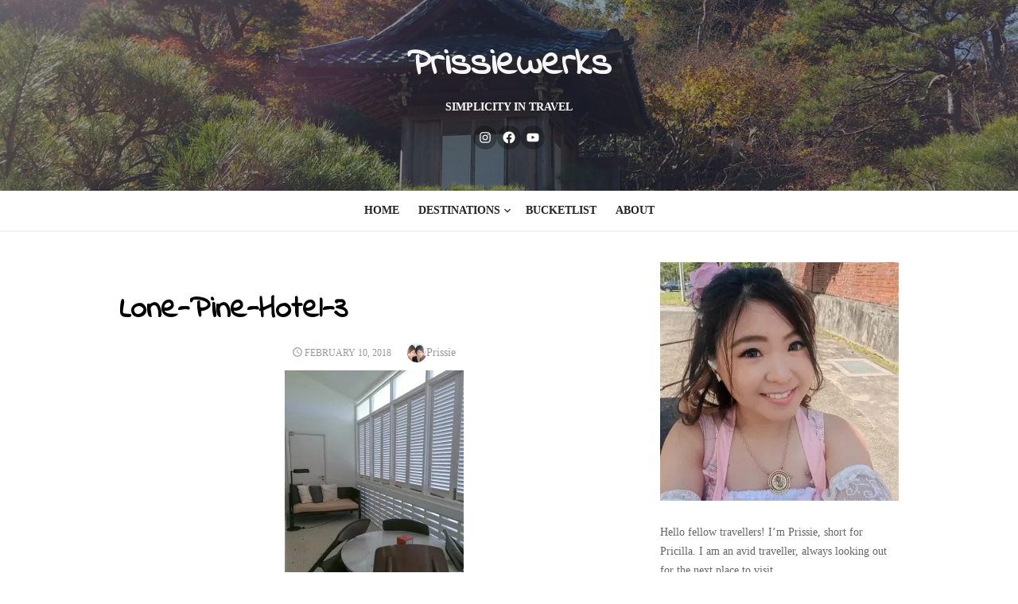

--- FILE ---
content_type: text/html; charset=UTF-8
request_url: https://www.prissiewerks.com/destinations/asia/malaysia/penang/lone-pine-hotel/attachment/lone-pine-hotel-3/
body_size: 14314
content:
<!DOCTYPE html>
<html lang="en-US">
<head>
	<meta charset="UTF-8">
	<meta name="viewport" content="width=device-width, initial-scale=1">
	<link rel="profile" href="http://gmpg.org/xfn/11">
		<meta name='robots' content='index, follow, max-image-preview:large, max-snippet:-1, max-video-preview:-1' />

	<!-- This site is optimized with the Yoast SEO plugin v26.7 - https://yoast.com/wordpress/plugins/seo/ -->
	<title>Lone-Pine-Hotel-3 - Prissiewerks</title>
	<link rel="canonical" href="https://www.prissiewerks.com/destinations/asia/malaysia/penang/lone-pine-hotel/attachment/lone-pine-hotel-3/" />
	<meta property="og:locale" content="en_US" />
	<meta property="og:type" content="article" />
	<meta property="og:title" content="Lone-Pine-Hotel-3 - Prissiewerks" />
	<meta property="og:url" content="https://www.prissiewerks.com/destinations/asia/malaysia/penang/lone-pine-hotel/attachment/lone-pine-hotel-3/" />
	<meta property="og:site_name" content="Prissiewerks" />
	<meta property="og:image" content="https://www.prissiewerks.com/destinations/asia/malaysia/penang/lone-pine-hotel/attachment/lone-pine-hotel-3" />
	<meta property="og:image:width" content="750" />
	<meta property="og:image:height" content="1000" />
	<meta property="og:image:type" content="image/jpeg" />
	<meta name="twitter:card" content="summary_large_image" />
	<script type="application/ld+json" class="yoast-schema-graph">{"@context":"https://schema.org","@graph":[{"@type":"WebPage","@id":"https://www.prissiewerks.com/destinations/asia/malaysia/penang/lone-pine-hotel/attachment/lone-pine-hotel-3/","url":"https://www.prissiewerks.com/destinations/asia/malaysia/penang/lone-pine-hotel/attachment/lone-pine-hotel-3/","name":"Lone-Pine-Hotel-3 - Prissiewerks","isPartOf":{"@id":"https://www.prissiewerks.com/#website"},"primaryImageOfPage":{"@id":"https://www.prissiewerks.com/destinations/asia/malaysia/penang/lone-pine-hotel/attachment/lone-pine-hotel-3/#primaryimage"},"image":{"@id":"https://www.prissiewerks.com/destinations/asia/malaysia/penang/lone-pine-hotel/attachment/lone-pine-hotel-3/#primaryimage"},"thumbnailUrl":"https://i0.wp.com/www.prissiewerks.com/wp-content/uploads/2018/02/Lone-Pine-Hotel-3.jpg?fit=750%2C1000&ssl=1","datePublished":"2018-02-10T13:07:55+00:00","breadcrumb":{"@id":"https://www.prissiewerks.com/destinations/asia/malaysia/penang/lone-pine-hotel/attachment/lone-pine-hotel-3/#breadcrumb"},"inLanguage":"en-US","potentialAction":[{"@type":"ReadAction","target":["https://www.prissiewerks.com/destinations/asia/malaysia/penang/lone-pine-hotel/attachment/lone-pine-hotel-3/"]}]},{"@type":"ImageObject","inLanguage":"en-US","@id":"https://www.prissiewerks.com/destinations/asia/malaysia/penang/lone-pine-hotel/attachment/lone-pine-hotel-3/#primaryimage","url":"https://i0.wp.com/www.prissiewerks.com/wp-content/uploads/2018/02/Lone-Pine-Hotel-3.jpg?fit=750%2C1000&ssl=1","contentUrl":"https://i0.wp.com/www.prissiewerks.com/wp-content/uploads/2018/02/Lone-Pine-Hotel-3.jpg?fit=750%2C1000&ssl=1"},{"@type":"BreadcrumbList","@id":"https://www.prissiewerks.com/destinations/asia/malaysia/penang/lone-pine-hotel/attachment/lone-pine-hotel-3/#breadcrumb","itemListElement":[{"@type":"ListItem","position":1,"name":"Home","item":"https://www.prissiewerks.com/"},{"@type":"ListItem","position":2,"name":"Lone Pine Hotel","item":"https://www.prissiewerks.com/destinations/asia/malaysia/penang/lone-pine-hotel/"},{"@type":"ListItem","position":3,"name":"Lone-Pine-Hotel-3"}]},{"@type":"WebSite","@id":"https://www.prissiewerks.com/#website","url":"https://www.prissiewerks.com/","name":"Prissiewerks","description":"Simplicity in travel","potentialAction":[{"@type":"SearchAction","target":{"@type":"EntryPoint","urlTemplate":"https://www.prissiewerks.com/?s={search_term_string}"},"query-input":{"@type":"PropertyValueSpecification","valueRequired":true,"valueName":"search_term_string"}}],"inLanguage":"en-US"}]}</script>
	<!-- / Yoast SEO plugin. -->


<link rel='dns-prefetch' href='//secure.gravatar.com' />
<link rel='dns-prefetch' href='//stats.wp.com' />
<link rel='dns-prefetch' href='//fonts.googleapis.com' />
<link rel='dns-prefetch' href='//v0.wordpress.com' />
<link rel='dns-prefetch' href='//widgets.wp.com' />
<link rel='dns-prefetch' href='//s0.wp.com' />
<link rel='dns-prefetch' href='//0.gravatar.com' />
<link rel='dns-prefetch' href='//1.gravatar.com' />
<link rel='dns-prefetch' href='//2.gravatar.com' />
<link href='https://fonts.gstatic.com' crossorigin rel='preconnect' />
<link rel='preconnect' href='//i0.wp.com' />
<link rel="alternate" type="application/rss+xml" title="Prissiewerks &raquo; Feed" href="https://www.prissiewerks.com/feed/" />
<link rel="alternate" type="application/rss+xml" title="Prissiewerks &raquo; Comments Feed" href="https://www.prissiewerks.com/comments/feed/" />
<link rel="alternate" type="application/rss+xml" title="Prissiewerks &raquo; Lone-Pine-Hotel-3 Comments Feed" href="https://www.prissiewerks.com/destinations/asia/malaysia/penang/lone-pine-hotel/attachment/lone-pine-hotel-3/feed/" />
<link rel="alternate" title="oEmbed (JSON)" type="application/json+oembed" href="https://www.prissiewerks.com/wp-json/oembed/1.0/embed?url=https%3A%2F%2Fwww.prissiewerks.com%2Fdestinations%2Fasia%2Fmalaysia%2Fpenang%2Flone-pine-hotel%2Fattachment%2Flone-pine-hotel-3%2F" />
<link rel="alternate" title="oEmbed (XML)" type="text/xml+oembed" href="https://www.prissiewerks.com/wp-json/oembed/1.0/embed?url=https%3A%2F%2Fwww.prissiewerks.com%2Fdestinations%2Fasia%2Fmalaysia%2Fpenang%2Flone-pine-hotel%2Fattachment%2Flone-pine-hotel-3%2F&#038;format=xml" />
<style id='wp-img-auto-sizes-contain-inline-css' type='text/css'>
img:is([sizes=auto i],[sizes^="auto," i]){contain-intrinsic-size:3000px 1500px}
/*# sourceURL=wp-img-auto-sizes-contain-inline-css */
</style>
<link rel='stylesheet' id='wpda_gallery_style-css' href='https://www.prissiewerks.com/wp-content/plugins/gallery-album/includes/frontend/css/front_end.css?ver=6.9' type='text/css' media='all' />
<link rel='stylesheet' id='FontAwesome-css' href='https://www.prissiewerks.com/wp-content/plugins/gallery-album/includes/admin/css/font-awesome.min.css?ver=6.9' type='text/css' media='all' />
<link rel='stylesheet' id='metrical_icons-css' href='https://fonts.googleapis.com/icon?family=Material+Icons&#038;ver=6.9' type='text/css' media='all' />
<style id='wp-emoji-styles-inline-css' type='text/css'>

	img.wp-smiley, img.emoji {
		display: inline !important;
		border: none !important;
		box-shadow: none !important;
		height: 1em !important;
		width: 1em !important;
		margin: 0 0.07em !important;
		vertical-align: -0.1em !important;
		background: none !important;
		padding: 0 !important;
	}
/*# sourceURL=wp-emoji-styles-inline-css */
</style>
<style id='wp-block-library-inline-css' type='text/css'>
:root{--wp-block-synced-color:#7a00df;--wp-block-synced-color--rgb:122,0,223;--wp-bound-block-color:var(--wp-block-synced-color);--wp-editor-canvas-background:#ddd;--wp-admin-theme-color:#007cba;--wp-admin-theme-color--rgb:0,124,186;--wp-admin-theme-color-darker-10:#006ba1;--wp-admin-theme-color-darker-10--rgb:0,107,160.5;--wp-admin-theme-color-darker-20:#005a87;--wp-admin-theme-color-darker-20--rgb:0,90,135;--wp-admin-border-width-focus:2px}@media (min-resolution:192dpi){:root{--wp-admin-border-width-focus:1.5px}}.wp-element-button{cursor:pointer}:root .has-very-light-gray-background-color{background-color:#eee}:root .has-very-dark-gray-background-color{background-color:#313131}:root .has-very-light-gray-color{color:#eee}:root .has-very-dark-gray-color{color:#313131}:root .has-vivid-green-cyan-to-vivid-cyan-blue-gradient-background{background:linear-gradient(135deg,#00d084,#0693e3)}:root .has-purple-crush-gradient-background{background:linear-gradient(135deg,#34e2e4,#4721fb 50%,#ab1dfe)}:root .has-hazy-dawn-gradient-background{background:linear-gradient(135deg,#faaca8,#dad0ec)}:root .has-subdued-olive-gradient-background{background:linear-gradient(135deg,#fafae1,#67a671)}:root .has-atomic-cream-gradient-background{background:linear-gradient(135deg,#fdd79a,#004a59)}:root .has-nightshade-gradient-background{background:linear-gradient(135deg,#330968,#31cdcf)}:root .has-midnight-gradient-background{background:linear-gradient(135deg,#020381,#2874fc)}:root{--wp--preset--font-size--normal:16px;--wp--preset--font-size--huge:42px}.has-regular-font-size{font-size:1em}.has-larger-font-size{font-size:2.625em}.has-normal-font-size{font-size:var(--wp--preset--font-size--normal)}.has-huge-font-size{font-size:var(--wp--preset--font-size--huge)}.has-text-align-center{text-align:center}.has-text-align-left{text-align:left}.has-text-align-right{text-align:right}.has-fit-text{white-space:nowrap!important}#end-resizable-editor-section{display:none}.aligncenter{clear:both}.items-justified-left{justify-content:flex-start}.items-justified-center{justify-content:center}.items-justified-right{justify-content:flex-end}.items-justified-space-between{justify-content:space-between}.screen-reader-text{border:0;clip-path:inset(50%);height:1px;margin:-1px;overflow:hidden;padding:0;position:absolute;width:1px;word-wrap:normal!important}.screen-reader-text:focus{background-color:#ddd;clip-path:none;color:#444;display:block;font-size:1em;height:auto;left:5px;line-height:normal;padding:15px 23px 14px;text-decoration:none;top:5px;width:auto;z-index:100000}html :where(.has-border-color){border-style:solid}html :where([style*=border-top-color]){border-top-style:solid}html :where([style*=border-right-color]){border-right-style:solid}html :where([style*=border-bottom-color]){border-bottom-style:solid}html :where([style*=border-left-color]){border-left-style:solid}html :where([style*=border-width]){border-style:solid}html :where([style*=border-top-width]){border-top-style:solid}html :where([style*=border-right-width]){border-right-style:solid}html :where([style*=border-bottom-width]){border-bottom-style:solid}html :where([style*=border-left-width]){border-left-style:solid}html :where(img[class*=wp-image-]){height:auto;max-width:100%}:where(figure){margin:0 0 1em}html :where(.is-position-sticky){--wp-admin--admin-bar--position-offset:var(--wp-admin--admin-bar--height,0px)}@media screen and (max-width:600px){html :where(.is-position-sticky){--wp-admin--admin-bar--position-offset:0px}}

/*# sourceURL=wp-block-library-inline-css */
</style><style id='global-styles-inline-css' type='text/css'>
:root{--wp--preset--aspect-ratio--square: 1;--wp--preset--aspect-ratio--4-3: 4/3;--wp--preset--aspect-ratio--3-4: 3/4;--wp--preset--aspect-ratio--3-2: 3/2;--wp--preset--aspect-ratio--2-3: 2/3;--wp--preset--aspect-ratio--16-9: 16/9;--wp--preset--aspect-ratio--9-16: 9/16;--wp--preset--color--black: #000000;--wp--preset--color--cyan-bluish-gray: #abb8c3;--wp--preset--color--white: #ffffff;--wp--preset--color--pale-pink: #f78da7;--wp--preset--color--vivid-red: #cf2e2e;--wp--preset--color--luminous-vivid-orange: #ff6900;--wp--preset--color--luminous-vivid-amber: #fcb900;--wp--preset--color--light-green-cyan: #7bdcb5;--wp--preset--color--vivid-green-cyan: #00d084;--wp--preset--color--pale-cyan-blue: #8ed1fc;--wp--preset--color--vivid-cyan-blue: #0693e3;--wp--preset--color--vivid-purple: #9b51e0;--wp--preset--color--dark-gray: #222222;--wp--preset--color--medium-gray: #444444;--wp--preset--color--light-gray: #888888;--wp--preset--color--accent: #2e64e6;--wp--preset--gradient--vivid-cyan-blue-to-vivid-purple: linear-gradient(135deg,rgb(6,147,227) 0%,rgb(155,81,224) 100%);--wp--preset--gradient--light-green-cyan-to-vivid-green-cyan: linear-gradient(135deg,rgb(122,220,180) 0%,rgb(0,208,130) 100%);--wp--preset--gradient--luminous-vivid-amber-to-luminous-vivid-orange: linear-gradient(135deg,rgb(252,185,0) 0%,rgb(255,105,0) 100%);--wp--preset--gradient--luminous-vivid-orange-to-vivid-red: linear-gradient(135deg,rgb(255,105,0) 0%,rgb(207,46,46) 100%);--wp--preset--gradient--very-light-gray-to-cyan-bluish-gray: linear-gradient(135deg,rgb(238,238,238) 0%,rgb(169,184,195) 100%);--wp--preset--gradient--cool-to-warm-spectrum: linear-gradient(135deg,rgb(74,234,220) 0%,rgb(151,120,209) 20%,rgb(207,42,186) 40%,rgb(238,44,130) 60%,rgb(251,105,98) 80%,rgb(254,248,76) 100%);--wp--preset--gradient--blush-light-purple: linear-gradient(135deg,rgb(255,206,236) 0%,rgb(152,150,240) 100%);--wp--preset--gradient--blush-bordeaux: linear-gradient(135deg,rgb(254,205,165) 0%,rgb(254,45,45) 50%,rgb(107,0,62) 100%);--wp--preset--gradient--luminous-dusk: linear-gradient(135deg,rgb(255,203,112) 0%,rgb(199,81,192) 50%,rgb(65,88,208) 100%);--wp--preset--gradient--pale-ocean: linear-gradient(135deg,rgb(255,245,203) 0%,rgb(182,227,212) 50%,rgb(51,167,181) 100%);--wp--preset--gradient--electric-grass: linear-gradient(135deg,rgb(202,248,128) 0%,rgb(113,206,126) 100%);--wp--preset--gradient--midnight: linear-gradient(135deg,rgb(2,3,129) 0%,rgb(40,116,252) 100%);--wp--preset--font-size--small: 14px;--wp--preset--font-size--medium: 18px;--wp--preset--font-size--large: 20px;--wp--preset--font-size--x-large: 32px;--wp--preset--font-size--normal: 16px;--wp--preset--font-size--larger: 24px;--wp--preset--font-size--huge: 48px;--wp--preset--spacing--20: 0.44rem;--wp--preset--spacing--30: 0.67rem;--wp--preset--spacing--40: 1rem;--wp--preset--spacing--50: 1.5rem;--wp--preset--spacing--60: 2.25rem;--wp--preset--spacing--70: 3.38rem;--wp--preset--spacing--80: 5.06rem;--wp--preset--shadow--natural: 6px 6px 9px rgba(0, 0, 0, 0.2);--wp--preset--shadow--deep: 12px 12px 50px rgba(0, 0, 0, 0.4);--wp--preset--shadow--sharp: 6px 6px 0px rgba(0, 0, 0, 0.2);--wp--preset--shadow--outlined: 6px 6px 0px -3px rgb(255, 255, 255), 6px 6px rgb(0, 0, 0);--wp--preset--shadow--crisp: 6px 6px 0px rgb(0, 0, 0);}:root { --wp--style--global--content-size: 760px;--wp--style--global--wide-size: 1160px; }:where(body) { margin: 0; }.wp-site-blocks > .alignleft { float: left; margin-right: 2em; }.wp-site-blocks > .alignright { float: right; margin-left: 2em; }.wp-site-blocks > .aligncenter { justify-content: center; margin-left: auto; margin-right: auto; }:where(.wp-site-blocks) > * { margin-block-start: 20px; margin-block-end: 0; }:where(.wp-site-blocks) > :first-child { margin-block-start: 0; }:where(.wp-site-blocks) > :last-child { margin-block-end: 0; }:root { --wp--style--block-gap: 20px; }:root :where(.is-layout-flow) > :first-child{margin-block-start: 0;}:root :where(.is-layout-flow) > :last-child{margin-block-end: 0;}:root :where(.is-layout-flow) > *{margin-block-start: 20px;margin-block-end: 0;}:root :where(.is-layout-constrained) > :first-child{margin-block-start: 0;}:root :where(.is-layout-constrained) > :last-child{margin-block-end: 0;}:root :where(.is-layout-constrained) > *{margin-block-start: 20px;margin-block-end: 0;}:root :where(.is-layout-flex){gap: 20px;}:root :where(.is-layout-grid){gap: 20px;}.is-layout-flow > .alignleft{float: left;margin-inline-start: 0;margin-inline-end: 2em;}.is-layout-flow > .alignright{float: right;margin-inline-start: 2em;margin-inline-end: 0;}.is-layout-flow > .aligncenter{margin-left: auto !important;margin-right: auto !important;}.is-layout-constrained > .alignleft{float: left;margin-inline-start: 0;margin-inline-end: 2em;}.is-layout-constrained > .alignright{float: right;margin-inline-start: 2em;margin-inline-end: 0;}.is-layout-constrained > .aligncenter{margin-left: auto !important;margin-right: auto !important;}.is-layout-constrained > :where(:not(.alignleft):not(.alignright):not(.alignfull)){max-width: var(--wp--style--global--content-size);margin-left: auto !important;margin-right: auto !important;}.is-layout-constrained > .alignwide{max-width: var(--wp--style--global--wide-size);}body .is-layout-flex{display: flex;}.is-layout-flex{flex-wrap: wrap;align-items: center;}.is-layout-flex > :is(*, div){margin: 0;}body .is-layout-grid{display: grid;}.is-layout-grid > :is(*, div){margin: 0;}body{color: #222;font-family: Nunito Sans, -apple-system, BlinkMacSystemFont, Segoe UI, Roboto, Oxygen-Sans, Ubuntu, Cantarell, Helvetica Neue, sans-serif;font-size: 18px;line-height: 1.75;padding-top: 0px;padding-right: 0px;padding-bottom: 0px;padding-left: 0px;}a:where(:not(.wp-element-button)){text-decoration: underline;}h1, h2, h3, h4, h5, h6{color: #000;font-family: Poppins, -apple-system, BlinkMacSystemFont, Segoe UI, Roboto, Oxygen-Sans, Ubuntu, Cantarell, Helvetica Neue, sans-serif;}:root :where(.wp-element-button, .wp-block-button__link){background-color: #222;border-radius: 128px;border-width: 0;color: #fff;font-family: inherit;font-size: inherit;font-style: inherit;font-weight: inherit;letter-spacing: inherit;line-height: inherit;padding-top: 6px;padding-right: 20px;padding-bottom: 6px;padding-left: 20px;text-decoration: none;text-transform: inherit;}.has-black-color{color: var(--wp--preset--color--black) !important;}.has-cyan-bluish-gray-color{color: var(--wp--preset--color--cyan-bluish-gray) !important;}.has-white-color{color: var(--wp--preset--color--white) !important;}.has-pale-pink-color{color: var(--wp--preset--color--pale-pink) !important;}.has-vivid-red-color{color: var(--wp--preset--color--vivid-red) !important;}.has-luminous-vivid-orange-color{color: var(--wp--preset--color--luminous-vivid-orange) !important;}.has-luminous-vivid-amber-color{color: var(--wp--preset--color--luminous-vivid-amber) !important;}.has-light-green-cyan-color{color: var(--wp--preset--color--light-green-cyan) !important;}.has-vivid-green-cyan-color{color: var(--wp--preset--color--vivid-green-cyan) !important;}.has-pale-cyan-blue-color{color: var(--wp--preset--color--pale-cyan-blue) !important;}.has-vivid-cyan-blue-color{color: var(--wp--preset--color--vivid-cyan-blue) !important;}.has-vivid-purple-color{color: var(--wp--preset--color--vivid-purple) !important;}.has-dark-gray-color{color: var(--wp--preset--color--dark-gray) !important;}.has-medium-gray-color{color: var(--wp--preset--color--medium-gray) !important;}.has-light-gray-color{color: var(--wp--preset--color--light-gray) !important;}.has-accent-color{color: var(--wp--preset--color--accent) !important;}.has-black-background-color{background-color: var(--wp--preset--color--black) !important;}.has-cyan-bluish-gray-background-color{background-color: var(--wp--preset--color--cyan-bluish-gray) !important;}.has-white-background-color{background-color: var(--wp--preset--color--white) !important;}.has-pale-pink-background-color{background-color: var(--wp--preset--color--pale-pink) !important;}.has-vivid-red-background-color{background-color: var(--wp--preset--color--vivid-red) !important;}.has-luminous-vivid-orange-background-color{background-color: var(--wp--preset--color--luminous-vivid-orange) !important;}.has-luminous-vivid-amber-background-color{background-color: var(--wp--preset--color--luminous-vivid-amber) !important;}.has-light-green-cyan-background-color{background-color: var(--wp--preset--color--light-green-cyan) !important;}.has-vivid-green-cyan-background-color{background-color: var(--wp--preset--color--vivid-green-cyan) !important;}.has-pale-cyan-blue-background-color{background-color: var(--wp--preset--color--pale-cyan-blue) !important;}.has-vivid-cyan-blue-background-color{background-color: var(--wp--preset--color--vivid-cyan-blue) !important;}.has-vivid-purple-background-color{background-color: var(--wp--preset--color--vivid-purple) !important;}.has-dark-gray-background-color{background-color: var(--wp--preset--color--dark-gray) !important;}.has-medium-gray-background-color{background-color: var(--wp--preset--color--medium-gray) !important;}.has-light-gray-background-color{background-color: var(--wp--preset--color--light-gray) !important;}.has-accent-background-color{background-color: var(--wp--preset--color--accent) !important;}.has-black-border-color{border-color: var(--wp--preset--color--black) !important;}.has-cyan-bluish-gray-border-color{border-color: var(--wp--preset--color--cyan-bluish-gray) !important;}.has-white-border-color{border-color: var(--wp--preset--color--white) !important;}.has-pale-pink-border-color{border-color: var(--wp--preset--color--pale-pink) !important;}.has-vivid-red-border-color{border-color: var(--wp--preset--color--vivid-red) !important;}.has-luminous-vivid-orange-border-color{border-color: var(--wp--preset--color--luminous-vivid-orange) !important;}.has-luminous-vivid-amber-border-color{border-color: var(--wp--preset--color--luminous-vivid-amber) !important;}.has-light-green-cyan-border-color{border-color: var(--wp--preset--color--light-green-cyan) !important;}.has-vivid-green-cyan-border-color{border-color: var(--wp--preset--color--vivid-green-cyan) !important;}.has-pale-cyan-blue-border-color{border-color: var(--wp--preset--color--pale-cyan-blue) !important;}.has-vivid-cyan-blue-border-color{border-color: var(--wp--preset--color--vivid-cyan-blue) !important;}.has-vivid-purple-border-color{border-color: var(--wp--preset--color--vivid-purple) !important;}.has-dark-gray-border-color{border-color: var(--wp--preset--color--dark-gray) !important;}.has-medium-gray-border-color{border-color: var(--wp--preset--color--medium-gray) !important;}.has-light-gray-border-color{border-color: var(--wp--preset--color--light-gray) !important;}.has-accent-border-color{border-color: var(--wp--preset--color--accent) !important;}.has-vivid-cyan-blue-to-vivid-purple-gradient-background{background: var(--wp--preset--gradient--vivid-cyan-blue-to-vivid-purple) !important;}.has-light-green-cyan-to-vivid-green-cyan-gradient-background{background: var(--wp--preset--gradient--light-green-cyan-to-vivid-green-cyan) !important;}.has-luminous-vivid-amber-to-luminous-vivid-orange-gradient-background{background: var(--wp--preset--gradient--luminous-vivid-amber-to-luminous-vivid-orange) !important;}.has-luminous-vivid-orange-to-vivid-red-gradient-background{background: var(--wp--preset--gradient--luminous-vivid-orange-to-vivid-red) !important;}.has-very-light-gray-to-cyan-bluish-gray-gradient-background{background: var(--wp--preset--gradient--very-light-gray-to-cyan-bluish-gray) !important;}.has-cool-to-warm-spectrum-gradient-background{background: var(--wp--preset--gradient--cool-to-warm-spectrum) !important;}.has-blush-light-purple-gradient-background{background: var(--wp--preset--gradient--blush-light-purple) !important;}.has-blush-bordeaux-gradient-background{background: var(--wp--preset--gradient--blush-bordeaux) !important;}.has-luminous-dusk-gradient-background{background: var(--wp--preset--gradient--luminous-dusk) !important;}.has-pale-ocean-gradient-background{background: var(--wp--preset--gradient--pale-ocean) !important;}.has-electric-grass-gradient-background{background: var(--wp--preset--gradient--electric-grass) !important;}.has-midnight-gradient-background{background: var(--wp--preset--gradient--midnight) !important;}.has-small-font-size{font-size: var(--wp--preset--font-size--small) !important;}.has-medium-font-size{font-size: var(--wp--preset--font-size--medium) !important;}.has-large-font-size{font-size: var(--wp--preset--font-size--large) !important;}.has-x-large-font-size{font-size: var(--wp--preset--font-size--x-large) !important;}.has-normal-font-size{font-size: var(--wp--preset--font-size--normal) !important;}.has-larger-font-size{font-size: var(--wp--preset--font-size--larger) !important;}.has-huge-font-size{font-size: var(--wp--preset--font-size--huge) !important;}
/*# sourceURL=global-styles-inline-css */
</style>

<link rel='stylesheet' id='type-fonts-css' href='https://fonts.googleapis.com/css?family=Nunito+Sans%3A400%2C700%2C300%2C400italic%2C700italic%7CPoppins%3A400%2C700&#038;subset=latin%2Clatin-ext&#038;display=swap' type='text/css' media='all' />
<link rel='stylesheet' id='type-material-icons-css' href='https://fonts.googleapis.com/icon?family=Material+Icons&#038;display=swap' type='text/css' media='all' />
<link rel='stylesheet' id='type-style-css' href='https://www.prissiewerks.com/wp-content/themes/type/style.css?ver=1.1.7' type='text/css' media='all' />
<style id='type-style-inline-css' type='text/css'>

	.site-logo {max-width: none;}
	.site-logo .custom-logo-link {
		display: inline-block;
		line-height: 1;
	}
		.site-logo .custom-logo-link {max-width: 180px;}
		@media screen and (min-width: 720px) {
		.site-logo .custom-logo-link {max-width: 220px;}
		}.header-image {padding-top: 20px;padding-bottom: 20px;}
		.header-image:before {
		content: '';
		position: absolute;
		left: 0;
		top: 0;
		width: 100%;
		height: 100%;
		background-color: #000;
		}.header-image:before {opacity: 0.40;}.site-description {color: #ffffff;}
/*# sourceURL=type-style-inline-css */
</style>
<link rel='stylesheet' id='type-social-icons-css' href='https://www.prissiewerks.com/wp-content/themes/type/assets/css/social-icons.css?ver=1.0.0' type='text/css' media='all' />
<link rel='stylesheet' id='jetpack_likes-css' href='https://www.prissiewerks.com/wp-content/plugins/jetpack/modules/likes/style.css?ver=15.4' type='text/css' media='all' />
<script type="text/javascript" src="https://www.prissiewerks.com/wp-includes/js/jquery/jquery.min.js?ver=3.7.1" id="jquery-core-js"></script>
<script type="text/javascript" src="https://www.prissiewerks.com/wp-includes/js/jquery/jquery-migrate.min.js?ver=3.4.1" id="jquery-migrate-js"></script>
<script type="text/javascript" src="https://www.prissiewerks.com/wp-content/plugins/gallery-album/includes/frontend/js/GALLERIA_CLASS_PROTOTYPE.js?ver=6.9" id="wpda_gall_gallery_class_prototype-js"></script>
<link rel="https://api.w.org/" href="https://www.prissiewerks.com/wp-json/" /><link rel="alternate" title="JSON" type="application/json" href="https://www.prissiewerks.com/wp-json/wp/v2/media/830" /><link rel="EditURI" type="application/rsd+xml" title="RSD" href="https://www.prissiewerks.com/xmlrpc.php?rsd" />
<meta name="generator" content="WordPress 6.9" />
<link rel='shortlink' href='https://wp.me/a2XDzA-do' />
	<link rel="preconnect" href="https://fonts.googleapis.com">
	<link rel="preconnect" href="https://fonts.gstatic.com">
	<link href='https://fonts.googleapis.com/css2?display=swap&family=Indie+Flower' rel='stylesheet'>		<style id='wpda_gall_popup_style'>
			#wpda_gall_overlay{
				background-color:   rgba(0,0,0,0.2);
			}
			.wpda_gall_popup_parent {
				-ms-transform:      rotateY(0deg);
				-webkit-transform:  rotateY(0deg);
				transform:          rotateY(0deg);
				position:           fixed;
			}
			.wpda_gall_popup {
				background-color:   #ffffff;
				position:           absolute;
				border-radius:      1%;
				border:             solid rgba(0,133,186,1) 5px;
			}
			.wpda_gall_transition {
			}
			.wpda_gall_popup_description {
				background-color:   rgba(255,255,255,1) !important;
				color:              #000000;
				font-size: 			18px;

			}
			.wpda_gall_description_margin {
				margin-top: 		15px;
				margin-left: 		10px;
				margin-right: 		10px;
			}
			.wpda_gall_popup_description:hover {
				background-color:   rgba(255,255,255,1) !important;
				color:              #000000;
			}
			.wpda_gall_popup_img0 {
			}

			.wpda_gall_popup_icon_left_bar {
				color:              #0085ba;;
				font-size:          36px;
			}

			.wpda_gall_popup_icon_left {
				color:              #006799;
				box-shadow:         0px 0px px ;
				left:               5px;
				margin-top:                -18px;
			}
			.wpda_gall_popup_icon_right_bar {
				color:              #0085ba;;
				font-size:          36px;
			}


			.wpda_gall_popup_icon_right {
				color:              #006799;
				box-shadow:         0px 0px px ;
				right:              5px;
				margin-top:                -18px;
			}
			.wpda_gall_popup_icon_left:active, .wpda_gall_popup_icon_right:active {
				-webkit-animation: mymove1 0.1s  alternate;
				animation: mymove1 0.1s  alternate;
			}
			.wpda_gall_left_bar_icons {
				background-color:#ffffff;				height:50px;
				border-top:				4px solid #ffffff;
				/*30-09-2017*/
				display: -webkit-flex !important;
				display: flex !important;
								-webkit-align-items: center;
				align-items: center;
			}
			.wpda_gall_left_bar_icons:hover {
					opacity: 1;
				 }			.wpda_gall_right_bar_icons {
				background-color:#ffffff;				padding-right:      15px;
				/*30-09-2017*/
				display: -webkit-flex !important;
				display: flex !important;
				-webkit-justify-content: center;
				justify-content: center;
				-webkit-align-items: center;
				align-items: center;
			}
			.wpda_gall_number_image {
				color:              #0085ba;;
			}
			.wpda_gall_class_icon {
				color:              #0085ba;;
			}
			.wpda_gall_class_icon:hover {
				color:              #006799;;
			}
			.wpda_gall_class_icon:active {
				-webkit-animation: mymove1 0.1s  alternate;
				animation: mymove1 0.1s  alternate;
			}
			.wpda_gall_progress_bar_base {
				left:               2.5%;
				width:              95%;
				display:        none;
			}
			.wpda_gall_progress_bar_buttons_ {
				background-color:   #ffffff;
			}
			.wpda_gall_scrubber {
				background-color:   #559dba;
			}
			.wpda_gall_progress_bar_screen {
				width:              150px;
				top:                -121px;
				height:             100px;
				border:             solid #559dba 3px;
				background-color:   #000000;
				opacity:            0.8;
			}
			.wpda_gall_progress_bar_count_screen  {
				left:               55px;
				width:              40px;
				height:             30px;
				background-color:   #5e5e5e;
				opacity:            0.5;
				color:              #FFFFFF;
			}
			.wpda_gall_icons_outBar {
				position:           fixed;
			}
			.wpda_gall_icons_outBar_box_shadow {
				border-radius:      0px;
				background-color:   #000000;
				opacity:            0;
			}
			@-webkit-keyframes mymove2 {
				to {background: #1e73be;}
			}
			@keyframes mymove2 {
				to {background: #1e73be;}
			}

			.wpda_gall_parent_icon {
				float:left;				line-height: 46px;
				margin-left:15px;			}
			.wpda_gall_right_icon_font_size {
				font-size:20.7px;
			}
			.wpda_gall_play_icon_font_size {
				font-size:20.7px;
			}
			.wpda_gall_count_icon_font_size {
				font-size:20.7px;
			}
			.wpda_gall_load_icon_font_size {
				font-size:20.7px;
							}
			.wpda_gall_full_icon_font_size {
				font-size:20.7px;
			}
			.wpda_gall_setting_icon_font_size {
				font-size:20.7px;
			}
			.wpda_gall_close_icon_font_size {
				font-size:33.12px;
			}
		</style>
			<style>img#wpstats{display:none}</style>
		<style type='text/css'>.rp4wp-related-posts ul{width:100%;padding:0;margin:0;float:left;}
.rp4wp-related-posts ul>li{list-style:none;padding:0;margin:0;padding-bottom:20px;clear:both;}
.rp4wp-related-posts ul>li>p{margin:0;padding:0;}
.rp4wp-related-post-image{width:35%;padding-right:25px;-moz-box-sizing:border-box;-webkit-box-sizing:border-box;box-sizing:border-box;float:left;}</style>
<style type="text/css">.recentcomments a{display:inline !important;padding:0 !important;margin:0 !important;}</style>	<style type="text/css">
			.site-title a, .site-title a:hover {
			color: #f7f7f7;
		}
		</style>
	<link rel="icon" href="https://i0.wp.com/www.prissiewerks.com/wp-content/uploads/2020/08/cropped-android-chrome-512x512-1.png?fit=32%2C32&#038;ssl=1" sizes="32x32" />
<link rel="icon" href="https://i0.wp.com/www.prissiewerks.com/wp-content/uploads/2020/08/cropped-android-chrome-512x512-1.png?fit=192%2C192&#038;ssl=1" sizes="192x192" />
<link rel="apple-touch-icon" href="https://i0.wp.com/www.prissiewerks.com/wp-content/uploads/2020/08/cropped-android-chrome-512x512-1.png?fit=180%2C180&#038;ssl=1" />
<meta name="msapplication-TileImage" content="https://i0.wp.com/www.prissiewerks.com/wp-content/uploads/2020/08/cropped-android-chrome-512x512-1.png?fit=270%2C270&#038;ssl=1" />
		<style type="text/css" id="wp-custom-css">
			body,h1,h2,h3,h4,h5,h6,p{
	font-family: RaleWay;
}
.site-title,.entry-title{
	font-family: "Indie Flower";
}
h2.entry-title{
	text-transform: capitalize;
}

 /* Category-Page */
.customCategoryCont {
    position: relative;
    text-align: center;
		float: left;
		margin: 0 1.48em 2em 0;
		line-height: 0;
}
.customCategoryCont .alignleft{
		margin: 0 !important;
	}

.customCategoryCont p {
	display: none;
}

/* Centered text */
.customCategoryCentered {
    position: absolute;
    top: 0;
		width: 100%;
	height: 100%;
    
	  background: rgba(0, 0, 0, 0.2);
} 

.customCategoryCentered h3 {
	position: absolute;
	top: 50%;
	left: 50%;
	transform: translate(-50%, -50%);
	color: white;
	font-size: 1.5em;
	font-weight: 800;
	font-family: RaleWay;
}		</style>
			<style id="egf-frontend-styles" type="text/css">
		h1 {font-family: 'Indie Flower', sans-serif;font-style: normal;font-weight: 400;} p {} h2 {font-family: 'Indie Flower', sans-serif;font-style: normal;font-weight: 400;} h3 {} h4 {} h5 {} h6 {} 	</style>
	</head>
<body class="attachment wp-singular attachment-template-default single single-attachment postid-830 attachmentid-830 attachment-jpeg wp-embed-responsive wp-theme-type header-layout1 fimg-classic content-sidebar" >

<a class="skip-link screen-reader-text" href="#content">Skip to content</a>
<div id="page" class="site">

	<div class="mobile-navbar clear">
		<div id="menu-toggle" on="tap:AMP.setState({ampmenu: !ampmenu})" class="menu-toggle" title="Menu">
			<span class="button-toggle"></span>
		</div>
		<div class="top-search"><span id="top-search-button" class="top-search-button"><i class="search-icon"></i></span>
<form role="search" method="get" class="search-form clear" action="https://www.prissiewerks.com/">
	<label>
		<span class="screen-reader-text">Search for:</span>
		<input type="search" id="s" class="search-field" placeholder="Search &hellip;" value="" name="s" />
	</label>
	<button type="submit" class="search-submit">
		<i class="material-icons md-20 md-middle">&#xE8B6;</i> <span class="screen-reader-text">
		Search</span>
	</button>
</form>
</div>	</div>
	<div id="mobile-sidebar" [class]="ampmenu ? 'mobile-sidebar toggled-on' : 'mobile-sidebar'"  class="mobile-sidebar">
		
	<nav id="mobile-navigation" class="main-navigation mobile-navigation" aria-label="Mobile Menu">
		<ul id="mobile-menu" class="main-menu mobile-menu"><li id="menu-item-8" class="menu-item menu-item-type-custom menu-item-object-custom menu-item-home menu-item-8"><a href="https://www.prissiewerks.com/">Home</a></li>
<li id="menu-item-705" class="menu-item menu-item-type-post_type menu-item-object-page menu-item-has-children menu-item-705"><a href="https://www.prissiewerks.com/destinations/">Destinations</a><button class="dropdown-toggle" aria-expanded="false"><span class="screen-reader-text">Show sub menu</span></button>
<ul class="sub-menu">
	<li id="menu-item-2262" class="menu-item menu-item-type-taxonomy menu-item-object-category menu-item-2262"><a href="https://www.prissiewerks.com/category/destinations/asia/japan/">Japan</a></li>
	<li id="menu-item-2263" class="menu-item menu-item-type-taxonomy menu-item-object-category menu-item-2263"><a href="https://www.prissiewerks.com/category/destinations/asia/malaysia/">Malaysia</a></li>
	<li id="menu-item-2268" class="menu-item menu-item-type-taxonomy menu-item-object-category menu-item-2268"><a href="https://www.prissiewerks.com/category/destinations/asia/singapore/">Singapore</a></li>
	<li id="menu-item-2264" class="menu-item menu-item-type-taxonomy menu-item-object-category menu-item-2264"><a href="https://www.prissiewerks.com/category/destinations/asia/taiwan/">Taiwan</a></li>
	<li id="menu-item-2261" class="menu-item menu-item-type-taxonomy menu-item-object-category menu-item-2261"><a href="https://www.prissiewerks.com/category/destinations/asia/thailand/">Thailand</a></li>
	<li id="menu-item-2321" class="menu-item menu-item-type-taxonomy menu-item-object-category menu-item-2321"><a href="https://www.prissiewerks.com/category/destinations/asia/vietnam/">Vietnam</a></li>
</ul>
</li>
<li id="menu-item-1873" class="menu-item menu-item-type-post_type menu-item-object-page menu-item-1873"><a href="https://www.prissiewerks.com/bucketlist/">Bucketlist</a></li>
<li id="menu-item-11" class="menu-item menu-item-type-post_type menu-item-object-page menu-item-11"><a href="https://www.prissiewerks.com/about/">About</a></li>
</ul><ul id="menu-social-menu" class="social-menu mobile-social-menu"><li id="menu-item-908" class="menu-item menu-item-type-custom menu-item-object-custom menu-item-908"><a href="https://www.instagram.com/prissiewerks/"><span class="screen-reader-text">Instagram</span></a></li>
<li id="menu-item-907" class="menu-item menu-item-type-custom menu-item-object-custom menu-item-907"><a href="https://www.facebook.com/prissiewerks/"><span class="screen-reader-text">Facebook</span></a></li>
<li id="menu-item-1866" class="menu-item menu-item-type-custom menu-item-object-custom menu-item-1866"><a href="https://www.youtube.com/channel/UCCKewM3xtxIE4aU16Pq-8Xg"><span class="screen-reader-text">Youtube</span></a></li>
</ul>	</nav>
	</div>

	<header id="masthead" class="site-header has-header-image" role="banner">
		
	<div class="site-title-centered">
		
				<div class="header-image" style="background-image: url(https://www.prissiewerks.com/wp-content/uploads/2017/11/cropped-20151127_114311-1.jpg)">
			<div class="header-image-container">
					
				<div class="site-branding">
								<p class="site-title">
				<a href="https://www.prissiewerks.com/" rel="home">Prissiewerks</a>
			</p>
													<p class="site-description">Simplicity in travel</p>
														</div><!-- .site-branding -->
				
				
	<nav class="social-links" aria-label="Social Menu">
		<ul id="menu-social-menu-1" class="social-menu"><li class="menu-item menu-item-type-custom menu-item-object-custom menu-item-908"><a href="https://www.instagram.com/prissiewerks/"><span class="screen-reader-text">Instagram</span></a></li>
<li class="menu-item menu-item-type-custom menu-item-object-custom menu-item-907"><a href="https://www.facebook.com/prissiewerks/"><span class="screen-reader-text">Facebook</span></a></li>
<li class="menu-item menu-item-type-custom menu-item-object-custom menu-item-1866"><a href="https://www.youtube.com/channel/UCCKewM3xtxIE4aU16Pq-8Xg"><span class="screen-reader-text">Youtube</span></a></li>
</ul>	</nav>
			
					</div>
		</div><!-- .header-image-->
			
		<div class="main-navbar">
			<div class="container">
				
	<nav id="site-navigation" class="main-navigation" role="navigation" aria-label="Main Menu">
		<ul id="main-menu" class="main-menu"><li class="menu-item menu-item-type-custom menu-item-object-custom menu-item-home menu-item-8"><a href="https://www.prissiewerks.com/">Home</a></li>
<li class="menu-item menu-item-type-post_type menu-item-object-page menu-item-has-children menu-item-705"><a href="https://www.prissiewerks.com/destinations/">Destinations</a>
<ul class="sub-menu">
	<li class="menu-item menu-item-type-taxonomy menu-item-object-category menu-item-2262"><a href="https://www.prissiewerks.com/category/destinations/asia/japan/">Japan</a></li>
	<li class="menu-item menu-item-type-taxonomy menu-item-object-category menu-item-2263"><a href="https://www.prissiewerks.com/category/destinations/asia/malaysia/">Malaysia</a></li>
	<li class="menu-item menu-item-type-taxonomy menu-item-object-category menu-item-2268"><a href="https://www.prissiewerks.com/category/destinations/asia/singapore/">Singapore</a></li>
	<li class="menu-item menu-item-type-taxonomy menu-item-object-category menu-item-2264"><a href="https://www.prissiewerks.com/category/destinations/asia/taiwan/">Taiwan</a></li>
	<li class="menu-item menu-item-type-taxonomy menu-item-object-category menu-item-2261"><a href="https://www.prissiewerks.com/category/destinations/asia/thailand/">Thailand</a></li>
	<li class="menu-item menu-item-type-taxonomy menu-item-object-category menu-item-2321"><a href="https://www.prissiewerks.com/category/destinations/asia/vietnam/">Vietnam</a></li>
</ul>
</li>
<li class="menu-item menu-item-type-post_type menu-item-object-page menu-item-1873"><a href="https://www.prissiewerks.com/bucketlist/">Bucketlist</a></li>
<li class="menu-item menu-item-type-post_type menu-item-object-page menu-item-11"><a href="https://www.prissiewerks.com/about/">About</a></li>
</ul>	</nav>
							</div>
		</div>
		
	</div>
		</header><!-- #masthead -->

	
	<div id="content" class="site-content">
		<div class="container">
			<div class="inside">

	
		
	<div id="primary" class="content-area">
		<main id="main" class="site-main" role="main">
	
		
<article id="post-830" class="post-830 attachment type-attachment status-inherit hentry">
		
		
		<header class="entry-header">
			<div class="entry-meta entry-category">
				<span class="cat-links"></span>
			</div>
			<h1 class="entry-title"><span>Lone-Pine-Hotel-3</span></h1>			<div class="entry-meta">
				<span class="posted-on"><span class="screen-reader-text">Posted on</span><a href="https://www.prissiewerks.com/destinations/asia/malaysia/penang/lone-pine-hotel/attachment/lone-pine-hotel-3/" rel="bookmark"><time class="entry-date published updated" datetime="2018-02-10T13:07:55+08:00">February 10, 2018</time></a></span><span class="byline"><span class="author vcard"><img alt='' src='https://secure.gravatar.com/avatar/c7d5474ceac169c3cfbb931fd32c1da7ec481dbb4c454acf1f23c945708c7d0a?s=24&#038;d=mm&#038;r=g' srcset='https://secure.gravatar.com/avatar/c7d5474ceac169c3cfbb931fd32c1da7ec481dbb4c454acf1f23c945708c7d0a?s=48&#038;d=mm&#038;r=g 2x' class='avatar avatar-24 photo' height='24' width='24' decoding='async'/><span class="screen-reader-text">Author</span><a class="url fn n" href="https://www.prissiewerks.com/author/admin/">Prissie</a></span></span>			</div>
		</header><!-- .entry-header -->
				
	
	<div class="entry-content">
		<p class="attachment"><a href="https://i0.wp.com/www.prissiewerks.com/wp-content/uploads/2018/02/Lone-Pine-Hotel-3.jpg?ssl=1"><img fetchpriority="high" decoding="async" width="225" height="300" src="https://i0.wp.com/www.prissiewerks.com/wp-content/uploads/2018/02/Lone-Pine-Hotel-3.jpg?fit=225%2C300&amp;ssl=1" class="attachment-medium size-medium" alt="" srcset="https://i0.wp.com/www.prissiewerks.com/wp-content/uploads/2018/02/Lone-Pine-Hotel-3.jpg?w=750&amp;ssl=1 750w, https://i0.wp.com/www.prissiewerks.com/wp-content/uploads/2018/02/Lone-Pine-Hotel-3.jpg?resize=225%2C300&amp;ssl=1 225w" sizes="(max-width: 225px) 100vw, 225px" data-attachment-id="830" data-permalink="https://www.prissiewerks.com/destinations/asia/malaysia/penang/lone-pine-hotel/attachment/lone-pine-hotel-3/" data-orig-file="https://i0.wp.com/www.prissiewerks.com/wp-content/uploads/2018/02/Lone-Pine-Hotel-3.jpg?fit=750%2C1000&amp;ssl=1" data-orig-size="750,1000" data-comments-opened="1" data-image-meta="{&quot;aperture&quot;:&quot;0&quot;,&quot;credit&quot;:&quot;&quot;,&quot;camera&quot;:&quot;&quot;,&quot;caption&quot;:&quot;&quot;,&quot;created_timestamp&quot;:&quot;0&quot;,&quot;copyright&quot;:&quot;&quot;,&quot;focal_length&quot;:&quot;0&quot;,&quot;iso&quot;:&quot;0&quot;,&quot;shutter_speed&quot;:&quot;0&quot;,&quot;title&quot;:&quot;&quot;,&quot;orientation&quot;:&quot;0&quot;}" data-image-title="Lone-Pine-Hotel-3" data-image-description="" data-image-caption="" data-medium-file="https://i0.wp.com/www.prissiewerks.com/wp-content/uploads/2018/02/Lone-Pine-Hotel-3.jpg?fit=225%2C300&amp;ssl=1" data-large-file="https://i0.wp.com/www.prissiewerks.com/wp-content/uploads/2018/02/Lone-Pine-Hotel-3.jpg?fit=750%2C1000&amp;ssl=1" /></a></p>
	</div><!-- .entry-content -->

	<footer class="entry-footer">
		<span class="comments-link"><i class="material-icons">comment</i><a href="https://www.prissiewerks.com/destinations/asia/malaysia/penang/lone-pine-hotel/attachment/lone-pine-hotel-3/#respond">Leave a Comment<span class="screen-reader-text"> on Lone-Pine-Hotel-3</span></a></span>	</footer><!-- .entry-footer -->
	
</article><!-- #post-## -->


	<nav class="navigation post-navigation" aria-label="Posts">
		<h2 class="screen-reader-text">Post navigation</h2>
		<div class="nav-links"><div class="nav-previous"><a href="https://www.prissiewerks.com/destinations/asia/malaysia/penang/lone-pine-hotel/" rel="prev">Lone Pine Hotel</a></div></div>
	</nav>
<div id="comments" class="comments-area">

		<div id="respond" class="comment-respond">
		<h3 id="reply-title" class="comment-reply-title">Leave a Reply <small><a rel="nofollow" id="cancel-comment-reply-link" href="/destinations/asia/malaysia/penang/lone-pine-hotel/attachment/lone-pine-hotel-3/#respond" style="display:none;">Cancel reply</a></small></h3><form action="https://www.prissiewerks.com/wp-comments-post.php" method="post" id="commentform" class="comment-form"><p class="comment-notes"><span id="email-notes">Your email address will not be published.</span> <span class="required-field-message">Required fields are marked <span class="required">*</span></span></p><p class="comment-form-comment"><label for="comment">Comment <span class="required">*</span></label> <textarea id="comment" name="comment" cols="45" rows="8" maxlength="65525" required></textarea></p><p class="comment-form-author"><label for="author">Name <span class="required">*</span></label> <input id="author" name="author" type="text" value="" size="30" maxlength="245" autocomplete="name" required /></p>
<p class="comment-form-email"><label for="email">Email <span class="required">*</span></label> <input id="email" name="email" type="email" value="" size="30" maxlength="100" aria-describedby="email-notes" autocomplete="email" required /></p>
<p class="comment-form-url"><label for="url">Website</label> <input id="url" name="url" type="url" value="" size="30" maxlength="200" autocomplete="url" /></p>
<p class="comment-form-cookies-consent"><input id="wp-comment-cookies-consent" name="wp-comment-cookies-consent" type="checkbox" value="yes" /> <label for="wp-comment-cookies-consent">Save my name, email, and website in this browser for the next time I comment.</label></p>
<p class="form-submit"><input name="submit" type="submit" id="submit" class="submit" value="Post Comment" /> <input type='hidden' name='comment_post_ID' value='830' id='comment_post_ID' />
<input type='hidden' name='comment_parent' id='comment_parent' value='0' />
</p><p style="display: none;"><input type="hidden" id="akismet_comment_nonce" name="akismet_comment_nonce" value="29be25cb0a" /></p><p style="display: none !important;" class="akismet-fields-container" data-prefix="ak_"><label>&#916;<textarea name="ak_hp_textarea" cols="45" rows="8" maxlength="100"></textarea></label><input type="hidden" id="ak_js_1" name="ak_js" value="163"/><script>document.getElementById( "ak_js_1" ).setAttribute( "value", ( new Date() ).getTime() );</script></p></form>	</div><!-- #respond -->
	
</div><!-- #comments -->

		</main><!-- #main -->
	</div><!-- #primary -->



<aside id="secondary" class="sidebar widget-area" role="complementary">
	
		<section id="text-2" class="widget widget_text">			<div class="textwidget"><p><img loading="lazy" decoding="async" data-recalc-dims="1" class="size-medium wp-image-2236 aligncenter" src="https://i0.wp.com/www.prissiewerks.com/wp-content/uploads/2024/06/profile_pic.jpg?resize=300%2C300&#038;ssl=1" alt="" width="300" height="300" srcset="https://i0.wp.com/www.prissiewerks.com/wp-content/uploads/2024/06/profile_pic.jpg?w=958&amp;ssl=1 958w, https://i0.wp.com/www.prissiewerks.com/wp-content/uploads/2024/06/profile_pic.jpg?resize=300%2C300&amp;ssl=1 300w, https://i0.wp.com/www.prissiewerks.com/wp-content/uploads/2024/06/profile_pic.jpg?resize=150%2C150&amp;ssl=1 150w, https://i0.wp.com/www.prissiewerks.com/wp-content/uploads/2024/06/profile_pic.jpg?resize=768%2C770&amp;ssl=1 768w" sizes="auto, (max-width: 300px) 100vw, 300px" /></p>
<p>Hello fellow travellers! I&#8217;m Prissie, short for Pricilla. I am an avid traveller, always looking out for the next place to visit.</p>
</div>
		</section>
		<section id="recent-posts-2" class="widget widget_recent_entries">
		<h3 class="widget-title"><span>Recent Posts</span></h3>
		<ul>
											<li>
					<a href="https://www.prissiewerks.com/destinations/uk/london/wandering-through-londons-city-spots/">Wandering Through London’s City Spots</a>
									</li>
											<li>
					<a href="https://www.prissiewerks.com/destinations/uk/london/from-muggle-to-magic-a-day-at-harry-potter-studio-london/">From Muggle to Magic: A Day at Harry Potter Studio London</a>
									</li>
											<li>
					<a href="https://www.prissiewerks.com/furkid/lunas-christmas-adventure-on-orchard-road/">Luna’s Christmas Adventure on Orchard Road</a>
									</li>
											<li>
					<a href="https://www.prissiewerks.com/featured/brunching-at-dcafe/">Brunching at D’Cafe</a>
									</li>
											<li>
					<a href="https://www.prissiewerks.com/destinations/uk/scotland/bag-dreams-come-true-my-islander-workshop-experience/">Bag Dreams Come True &#8211; My Islander Workshop Experience</a>
									</li>
					</ul>

		</section><section id="text-3" class="widget widget_text">			<div class="textwidget"><p><script async src="//pagead2.googlesyndication.com/pagead/js/adsbygoogle.js"></script><br />
<!-- prissiewerks blog --><br />
<ins class="adsbygoogle"
     style="display:block"
     data-ad-client="ca-pub-4207226051233449"
     data-ad-slot="9754704012"
     data-ad-format="auto"></ins><br />
<script>
(adsbygoogle = window.adsbygoogle || []).push({});
</script></p>
</div>
		</section><section id="recent-comments-2" class="widget widget_recent_comments"><h3 class="widget-title"><span>Recent Comments</span></h3><ul id="recentcomments"><li class="recentcomments"><span class="comment-author-link"><a href="https://www.coralbnb.com/" class="url" rel="ugc external nofollow">Namit Dolkar</a></span> on <a href="https://www.prissiewerks.com/destinations/asia/singapore/escape-pulau-ubin/#comment-26837">Escape to Pulau Ubin</a></li><li class="recentcomments"><span class="comment-author-link"><a href="https://extraproxies.com/buy-proxies/50-proxy-pack" class="url" rel="ugc external nofollow">Jerrold Koebley</a></span> on <a href="https://www.prissiewerks.com/featured/stroll-down-harajuku-street/#comment-19">Take a stroll down Harajuku Street</a></li></ul></section><section id="meta-2" class="widget widget_meta"><h3 class="widget-title"><span>Meta</span></h3>
		<ul>
						<li><a rel="nofollow" href="https://www.prissiewerks.com/wp-login.php">Log in</a></li>
			<li><a href="https://www.prissiewerks.com/feed/">Entries feed</a></li>
			<li><a href="https://www.prissiewerks.com/comments/feed/">Comments feed</a></li>

			<li><a href="https://wordpress.org/">WordPress.org</a></li>
		</ul>

		</section>	
	</aside><!-- #secondary -->



			</div><!-- .inside -->
		</div><!-- .container -->
	</div><!-- #content -->

	<footer id="colophon" class="site-footer" role="contentinfo">

		
		
		<div class="footer-copy">
			<div class="container">
				<div class="row">
					<div class="col-6 col-sm-12">
						<div class="site-credits">&copy; 2026 Prissiewerks</div>
					</div>
					<div class="col-6 col-sm-12">
						<div class="site-info">
							<a href="https://wordpress.org/">Powered by WordPress</a>
							<span class="sep"> / </span>
							<a href="https://www.designlabthemes.com/" rel="nofollow">Theme by Design Lab</a>
						</div><!-- .site-info -->
					</div>
				</div>
			</div><!-- .container -->
		</div><!-- .footer-copy -->

	</footer><!-- #colophon -->
</div><!-- #page -->

<span id="mobile-sidebar-overlay" on="tap:AMP.setState({ampmenu: !ampmenu})" class="mobile-sidebar-overlay"></span>
<script type="speculationrules">
{"prefetch":[{"source":"document","where":{"and":[{"href_matches":"/*"},{"not":{"href_matches":["/wp-*.php","/wp-admin/*","/wp-content/uploads/*","/wp-content/*","/wp-content/plugins/*","/wp-content/themes/type/*","/*\\?(.+)"]}},{"not":{"selector_matches":"a[rel~=\"nofollow\"]"}},{"not":{"selector_matches":".no-prefetch, .no-prefetch a"}}]},"eagerness":"conservative"}]}
</script>
	<div style="display:none">
			<div class="grofile-hash-map-d7fef49dabd803c16485bf3019cb65f1">
		</div>
		</div>
		<script type="text/javascript" id="wpda_gall_popup-js-extra">
/* <![CDATA[ */
var wpda_gallc = {"popup_base_cornice":"20","popup_start_rotate":"0","popup_position":"fixed","start_popup_location":"0","popup_location":"5","popup_brd_width":"5","popup_brd_color":"#0085ba","popup_brd_opasity":"100","popup_brd_radius":"1","pixel":"%","popup_min_width":"400","popup_start_width":"200","close_location":"0","loading_img":"load1.gif","video":"image__","popup_cover_box":"0","popup_cover_box_width":"800","popup_cover_box_height":"600","image_description_bg_color":"#FFFFFF","image_description_bg_color_hover":"#FFFFFF","image_description_bg_color_opacity":"100","image_description_bg_color_opacity_hover":"100","image_description_text_color":"#000000","image_description_text_color_hover":"#000000","image_description_distacne_top":"15","image_description_distacne_left_right":"10","image_description_font_size":"18","icons_inBar_height":"50","icons_distance":"15","icons_inBar_yes_no":"1","outBar_icons_center":"1","icons_in_out":"in","icons_top_bottom":"0","popup_bg_color":"#ffffff","icons_color":"#0085ba","icons_hover_color":"#006799","icons_scale_hover":"100","right_icon_relative_font_size":"50","play_icon_relative_font_size":"50","count_icon":"/","count_icon_relative_font_size":"50","full_icon_relative_font_size":"50","setting_icon_relative_font_size":"50","close_icon_relative_font_size":"80","right_icon":"fa fa-chevron-circle-","play_icon":"fa fa-play","stop_icon":"fa fa-pause","full_icon":"fa fa-compress","load_icon":"fa fa-download","load_icon_relative_font_size":"50","setting_icon":"fa fa-file-text","close_icon":"fa fa-close","icons_outBar_distance_from_html":"0","icons_outBar_bg_color":"#000000","icons_outBar_bg_opasaty":"0","icons_outBar_brd_radius":"0","overlay_bg_color":"#000000","overlay_opacity":"20","pause_duration":"5000","slide_delay":"0","slide_show_effect":"0","slide_show_effect_standart":["0","1","2","3","4"],"slide_show_effect_canvas":["0","1","2","3","4","5","6","7","8","9","10","11","12","13","14","15","16","17","18","19","20","21","22","23","24","25","26","27"],"transition_duration":"700","popup_right_icon":"fa fa-angle-double-","popup_icons_color":"#006799","popup_right_icon_font_size":"36","popup_icon_distance":"5","thumbanils_line_visibility":"visible","progress_bar_top":"0","progress_bar_width":"95","scrubber_height":"2","progress_bar_bg_color":"#ffffff","scrubber_bg_color":"#559dba","progress_bar_button_bg_color_click":"#e2b7b7","progress_bar_button_bg_color_hover":"#1e73be","progress_bar_screen_width":"150","progress_bar_screen_height":"100","progress_bar_screen_brd_width":"3","progress_bar_screen_bottom":"10","progress_bar_screen_brd_color":"#559dba","progress_bar_screen_bg_color":"#000000","progress_bar_screen_opacity":"80","progress_bar_count_screen_visibility":"visible","progress_bar_count_screen_width":"40","progress_bar_count_screen_height":"30","progress_bar_count_screen_bg_color":"#5e5e5e","progress_bar_count_screen_opacity":"50","progress_bar_count_screen_color":"#FFFFFF","image_description_bg_color_rgba":"rgba(255,255,255,1)","image_description_bg_color_hover_rgba":"rgba(255,255,255,1)","overlay_bg_color_rgba":"rgba(0,0,0,0.2)","popup_border_rgba":"solid rgba(0,133,186,1) 5px","small_icon":"fa fa-expand","icons_inBar_yes_no_":"","rgn_popup_url":"https://www.prissiewerks.com/wp-content/plugins/gallery-album/","admin_ajax_url":"https://www.prissiewerks.com/wp-admin/admin-ajax.php","icons_blur_width":"","icons_blur_color":"","icons_scale_anim":""};
//# sourceURL=wpda_gall_popup-js-extra
/* ]]> */
</script>
<script type="text/javascript" src="https://www.prissiewerks.com/wp-content/plugins/gallery-album/includes/frontend/js/popup.js?ver=1.0" id="wpda_gall_popup-js"></script>
<script type="text/javascript" src="https://www.prissiewerks.com/wp-content/themes/type/assets/js/script.js?ver=20210930" id="type-script-js"></script>
<script type="text/javascript" src="https://www.prissiewerks.com/wp-includes/js/comment-reply.min.js?ver=6.9" id="comment-reply-js" async="async" data-wp-strategy="async" fetchpriority="low"></script>
<script type="text/javascript" src="https://secure.gravatar.com/js/gprofiles.js?ver=202603" id="grofiles-cards-js"></script>
<script type="text/javascript" id="wpgroho-js-extra">
/* <![CDATA[ */
var WPGroHo = {"my_hash":""};
//# sourceURL=wpgroho-js-extra
/* ]]> */
</script>
<script type="text/javascript" src="https://www.prissiewerks.com/wp-content/plugins/jetpack/modules/wpgroho.js?ver=15.4" id="wpgroho-js"></script>
<script type="text/javascript" id="jetpack-stats-js-before">
/* <![CDATA[ */
_stq = window._stq || [];
_stq.push([ "view", {"v":"ext","blog":"43766146","post":"830","tz":"8","srv":"www.prissiewerks.com","j":"1:15.4"} ]);
_stq.push([ "clickTrackerInit", "43766146", "830" ]);
//# sourceURL=jetpack-stats-js-before
/* ]]> */
</script>
<script type="text/javascript" src="https://stats.wp.com/e-202603.js" id="jetpack-stats-js" defer="defer" data-wp-strategy="defer"></script>
<script defer type="text/javascript" src="https://www.prissiewerks.com/wp-content/plugins/akismet/_inc/akismet-frontend.js?ver=1763346848" id="akismet-frontend-js"></script>
<script id="wp-emoji-settings" type="application/json">
{"baseUrl":"https://s.w.org/images/core/emoji/17.0.2/72x72/","ext":".png","svgUrl":"https://s.w.org/images/core/emoji/17.0.2/svg/","svgExt":".svg","source":{"concatemoji":"https://www.prissiewerks.com/wp-includes/js/wp-emoji-release.min.js?ver=6.9"}}
</script>
<script type="module">
/* <![CDATA[ */
/*! This file is auto-generated */
const a=JSON.parse(document.getElementById("wp-emoji-settings").textContent),o=(window._wpemojiSettings=a,"wpEmojiSettingsSupports"),s=["flag","emoji"];function i(e){try{var t={supportTests:e,timestamp:(new Date).valueOf()};sessionStorage.setItem(o,JSON.stringify(t))}catch(e){}}function c(e,t,n){e.clearRect(0,0,e.canvas.width,e.canvas.height),e.fillText(t,0,0);t=new Uint32Array(e.getImageData(0,0,e.canvas.width,e.canvas.height).data);e.clearRect(0,0,e.canvas.width,e.canvas.height),e.fillText(n,0,0);const a=new Uint32Array(e.getImageData(0,0,e.canvas.width,e.canvas.height).data);return t.every((e,t)=>e===a[t])}function p(e,t){e.clearRect(0,0,e.canvas.width,e.canvas.height),e.fillText(t,0,0);var n=e.getImageData(16,16,1,1);for(let e=0;e<n.data.length;e++)if(0!==n.data[e])return!1;return!0}function u(e,t,n,a){switch(t){case"flag":return n(e,"\ud83c\udff3\ufe0f\u200d\u26a7\ufe0f","\ud83c\udff3\ufe0f\u200b\u26a7\ufe0f")?!1:!n(e,"\ud83c\udde8\ud83c\uddf6","\ud83c\udde8\u200b\ud83c\uddf6")&&!n(e,"\ud83c\udff4\udb40\udc67\udb40\udc62\udb40\udc65\udb40\udc6e\udb40\udc67\udb40\udc7f","\ud83c\udff4\u200b\udb40\udc67\u200b\udb40\udc62\u200b\udb40\udc65\u200b\udb40\udc6e\u200b\udb40\udc67\u200b\udb40\udc7f");case"emoji":return!a(e,"\ud83e\u1fac8")}return!1}function f(e,t,n,a){let r;const o=(r="undefined"!=typeof WorkerGlobalScope&&self instanceof WorkerGlobalScope?new OffscreenCanvas(300,150):document.createElement("canvas")).getContext("2d",{willReadFrequently:!0}),s=(o.textBaseline="top",o.font="600 32px Arial",{});return e.forEach(e=>{s[e]=t(o,e,n,a)}),s}function r(e){var t=document.createElement("script");t.src=e,t.defer=!0,document.head.appendChild(t)}a.supports={everything:!0,everythingExceptFlag:!0},new Promise(t=>{let n=function(){try{var e=JSON.parse(sessionStorage.getItem(o));if("object"==typeof e&&"number"==typeof e.timestamp&&(new Date).valueOf()<e.timestamp+604800&&"object"==typeof e.supportTests)return e.supportTests}catch(e){}return null}();if(!n){if("undefined"!=typeof Worker&&"undefined"!=typeof OffscreenCanvas&&"undefined"!=typeof URL&&URL.createObjectURL&&"undefined"!=typeof Blob)try{var e="postMessage("+f.toString()+"("+[JSON.stringify(s),u.toString(),c.toString(),p.toString()].join(",")+"));",a=new Blob([e],{type:"text/javascript"});const r=new Worker(URL.createObjectURL(a),{name:"wpTestEmojiSupports"});return void(r.onmessage=e=>{i(n=e.data),r.terminate(),t(n)})}catch(e){}i(n=f(s,u,c,p))}t(n)}).then(e=>{for(const n in e)a.supports[n]=e[n],a.supports.everything=a.supports.everything&&a.supports[n],"flag"!==n&&(a.supports.everythingExceptFlag=a.supports.everythingExceptFlag&&a.supports[n]);var t;a.supports.everythingExceptFlag=a.supports.everythingExceptFlag&&!a.supports.flag,a.supports.everything||((t=a.source||{}).concatemoji?r(t.concatemoji):t.wpemoji&&t.twemoji&&(r(t.twemoji),r(t.wpemoji)))});
//# sourceURL=https://www.prissiewerks.com/wp-includes/js/wp-emoji-loader.min.js
/* ]]> */
</script>

</body>
</html>


--- FILE ---
content_type: text/html; charset=utf-8
request_url: https://www.google.com/recaptcha/api2/aframe
body_size: 250
content:
<!DOCTYPE HTML><html><head><meta http-equiv="content-type" content="text/html; charset=UTF-8"></head><body><script nonce="fXnPeiK3JP8jOaEojE13qQ">/** Anti-fraud and anti-abuse applications only. See google.com/recaptcha */ try{var clients={'sodar':'https://pagead2.googlesyndication.com/pagead/sodar?'};window.addEventListener("message",function(a){try{if(a.source===window.parent){var b=JSON.parse(a.data);var c=clients[b['id']];if(c){var d=document.createElement('img');d.src=c+b['params']+'&rc='+(localStorage.getItem("rc::a")?sessionStorage.getItem("rc::b"):"");window.document.body.appendChild(d);sessionStorage.setItem("rc::e",parseInt(sessionStorage.getItem("rc::e")||0)+1);localStorage.setItem("rc::h",'1768720481750');}}}catch(b){}});window.parent.postMessage("_grecaptcha_ready", "*");}catch(b){}</script></body></html>